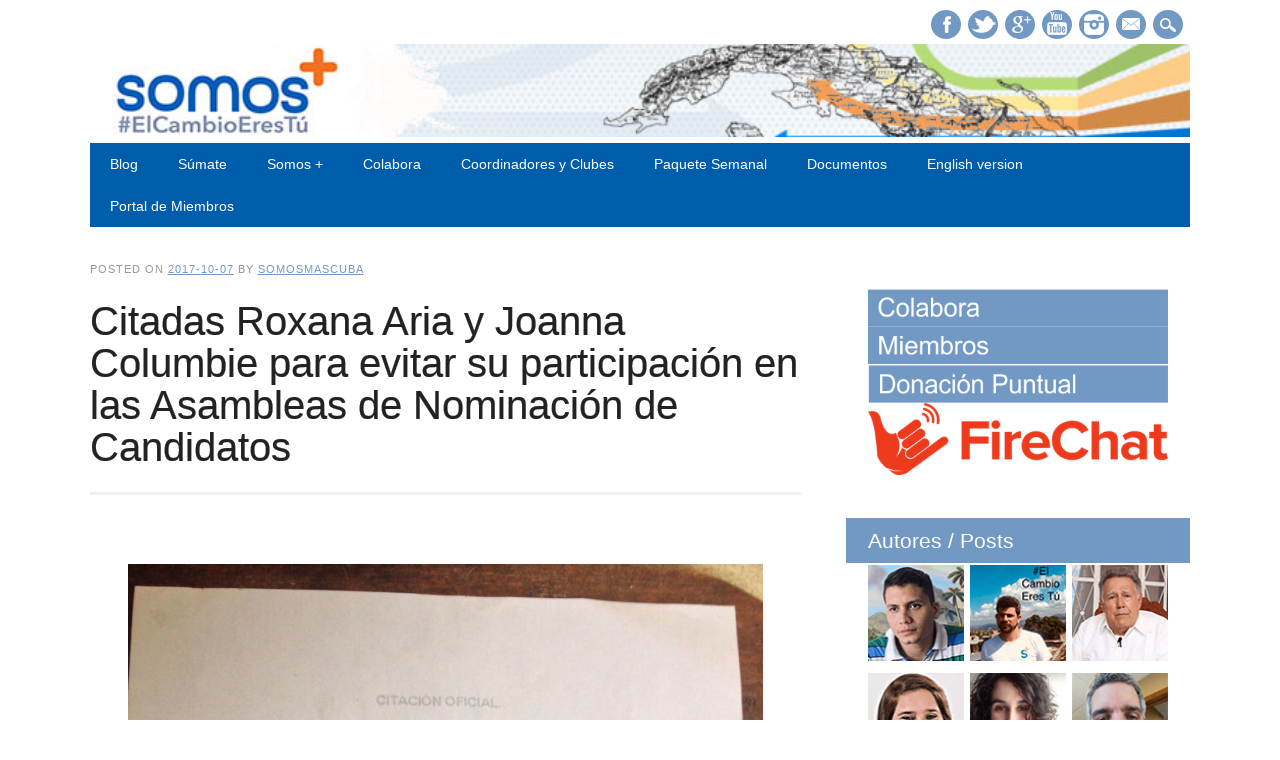

--- FILE ---
content_type: text/html; charset=UTF-8
request_url: https://www.somosmascuba.com/2017/10/7994/
body_size: 13700
content:
<!DOCTYPE html>

<html lang="es"
 xmlns:fb="http://ogp.me/ns/fb#"
 xmlns:og="http://opengraphprotocol.org/schema/"
 xmlns:fb="http://www.facebook.com/2008/fbml" class="no-js">

<head>

<meta charset="UTF-8" />

<meta name="viewport" content="width=device-width, initial-scale=1" />

<title> | Citadas Roxana Aria y Joanna Columbie para evitar su participación en las Asambleas de Nominación de Candidatos</title>

<link rel="profile" href="http://gmpg.org/xfn/11" />

<link rel="pingback" href="https://www.somosmascuba.com/xmlrpc.php" />



<!--||  JM Twitter Cards by Julien Maury 11.1.10  ||-->
<meta name="twitter:card" content="summary">
<meta name="twitter:creator" content="@somosmascuba">
<meta name="twitter:site" content="@https://twitter.com/somosmascuba">
<meta name="twitter:title" content="Citadas Roxana Aria y Joanna Columbie para evitar su participación en las Asambleas de Nominación de Candidatos">
<meta name="twitter:description" content="En el día de hoy el oficial de la Sección 21 que dice llamarse Charly citó a la Unidad de Policía del Reparto El Capri, en el municipio Arroyo Naranjo, en La Habana, a Roxana Arias, miembro fu">
<meta name="twitter:image" content="http://somosmascuba.com/wp-content/uploads/2017/10/citaciones.jpg">
<!--||  /JM Twitter Cards by Julien Maury 11.1.10  ||-->
<meta name='robots' content='max-image-preview:large' />

<!-- Google Tag Manager for WordPress by gtm4wp.com -->
<script data-cfasync="false" data-pagespeed-no-defer>
	var gtm4wp_datalayer_name = "dataLayer";
	var dataLayer = dataLayer || [];
</script>
<!-- End Google Tag Manager for WordPress by gtm4wp.com --><link rel='dns-prefetch' href='//s.w.org' />
<link rel='dns-prefetch' href='//v0.wordpress.com' />
<link rel='dns-prefetch' href='//jetpack.wordpress.com' />
<link rel='dns-prefetch' href='//s0.wp.com' />
<link rel='dns-prefetch' href='//public-api.wordpress.com' />
<link rel='dns-prefetch' href='//0.gravatar.com' />
<link rel='dns-prefetch' href='//1.gravatar.com' />
<link rel='dns-prefetch' href='//2.gravatar.com' />
<link rel="alternate" type="application/rss+xml" title=" &raquo; Feed" href="https://www.somosmascuba.com/feed/" />
<link rel="alternate" type="application/rss+xml" title=" &raquo; Feed de los comentarios" href="https://www.somosmascuba.com/comments/feed/" />
<script type="text/javascript">
window._wpemojiSettings = {"baseUrl":"https:\/\/s.w.org\/images\/core\/emoji\/14.0.0\/72x72\/","ext":".png","svgUrl":"https:\/\/s.w.org\/images\/core\/emoji\/14.0.0\/svg\/","svgExt":".svg","source":{"concatemoji":"https:\/\/www.somosmascuba.com\/wp-includes\/js\/wp-emoji-release.min.js?ver=6.0.11"}};
/*! This file is auto-generated */
!function(e,a,t){var n,r,o,i=a.createElement("canvas"),p=i.getContext&&i.getContext("2d");function s(e,t){var a=String.fromCharCode,e=(p.clearRect(0,0,i.width,i.height),p.fillText(a.apply(this,e),0,0),i.toDataURL());return p.clearRect(0,0,i.width,i.height),p.fillText(a.apply(this,t),0,0),e===i.toDataURL()}function c(e){var t=a.createElement("script");t.src=e,t.defer=t.type="text/javascript",a.getElementsByTagName("head")[0].appendChild(t)}for(o=Array("flag","emoji"),t.supports={everything:!0,everythingExceptFlag:!0},r=0;r<o.length;r++)t.supports[o[r]]=function(e){if(!p||!p.fillText)return!1;switch(p.textBaseline="top",p.font="600 32px Arial",e){case"flag":return s([127987,65039,8205,9895,65039],[127987,65039,8203,9895,65039])?!1:!s([55356,56826,55356,56819],[55356,56826,8203,55356,56819])&&!s([55356,57332,56128,56423,56128,56418,56128,56421,56128,56430,56128,56423,56128,56447],[55356,57332,8203,56128,56423,8203,56128,56418,8203,56128,56421,8203,56128,56430,8203,56128,56423,8203,56128,56447]);case"emoji":return!s([129777,127995,8205,129778,127999],[129777,127995,8203,129778,127999])}return!1}(o[r]),t.supports.everything=t.supports.everything&&t.supports[o[r]],"flag"!==o[r]&&(t.supports.everythingExceptFlag=t.supports.everythingExceptFlag&&t.supports[o[r]]);t.supports.everythingExceptFlag=t.supports.everythingExceptFlag&&!t.supports.flag,t.DOMReady=!1,t.readyCallback=function(){t.DOMReady=!0},t.supports.everything||(n=function(){t.readyCallback()},a.addEventListener?(a.addEventListener("DOMContentLoaded",n,!1),e.addEventListener("load",n,!1)):(e.attachEvent("onload",n),a.attachEvent("onreadystatechange",function(){"complete"===a.readyState&&t.readyCallback()})),(e=t.source||{}).concatemoji?c(e.concatemoji):e.wpemoji&&e.twemoji&&(c(e.twemoji),c(e.wpemoji)))}(window,document,window._wpemojiSettings);
</script>
<style type="text/css">
img.wp-smiley,
img.emoji {
	display: inline !important;
	border: none !important;
	box-shadow: none !important;
	height: 1em !important;
	width: 1em !important;
	margin: 0 0.07em !important;
	vertical-align: -0.1em !important;
	background: none !important;
	padding: 0 !important;
}
</style>
	<link rel='stylesheet' id='socialtags-css'  href='https://www.somosmascuba.com/wp-content/plugins/social-tags/stylesheets/main.css?ver=6.0.11' type='text/css' media='all' />
<link rel='stylesheet' id='wp-block-library-css'  href='https://www.somosmascuba.com/wp-includes/css/dist/block-library/style.min.css?ver=6.0.11' type='text/css' media='all' />
<style id='wp-block-library-inline-css' type='text/css'>
.has-text-align-justify{text-align:justify;}
</style>
<link rel='stylesheet' id='mediaelement-css'  href='https://www.somosmascuba.com/wp-includes/js/mediaelement/mediaelementplayer-legacy.min.css?ver=4.2.16' type='text/css' media='all' />
<link rel='stylesheet' id='wp-mediaelement-css'  href='https://www.somosmascuba.com/wp-includes/js/mediaelement/wp-mediaelement.min.css?ver=6.0.11' type='text/css' media='all' />
<style id='global-styles-inline-css' type='text/css'>
body{--wp--preset--color--black: #000000;--wp--preset--color--cyan-bluish-gray: #abb8c3;--wp--preset--color--white: #ffffff;--wp--preset--color--pale-pink: #f78da7;--wp--preset--color--vivid-red: #cf2e2e;--wp--preset--color--luminous-vivid-orange: #ff6900;--wp--preset--color--luminous-vivid-amber: #fcb900;--wp--preset--color--light-green-cyan: #7bdcb5;--wp--preset--color--vivid-green-cyan: #00d084;--wp--preset--color--pale-cyan-blue: #8ed1fc;--wp--preset--color--vivid-cyan-blue: #0693e3;--wp--preset--color--vivid-purple: #9b51e0;--wp--preset--gradient--vivid-cyan-blue-to-vivid-purple: linear-gradient(135deg,rgba(6,147,227,1) 0%,rgb(155,81,224) 100%);--wp--preset--gradient--light-green-cyan-to-vivid-green-cyan: linear-gradient(135deg,rgb(122,220,180) 0%,rgb(0,208,130) 100%);--wp--preset--gradient--luminous-vivid-amber-to-luminous-vivid-orange: linear-gradient(135deg,rgba(252,185,0,1) 0%,rgba(255,105,0,1) 100%);--wp--preset--gradient--luminous-vivid-orange-to-vivid-red: linear-gradient(135deg,rgba(255,105,0,1) 0%,rgb(207,46,46) 100%);--wp--preset--gradient--very-light-gray-to-cyan-bluish-gray: linear-gradient(135deg,rgb(238,238,238) 0%,rgb(169,184,195) 100%);--wp--preset--gradient--cool-to-warm-spectrum: linear-gradient(135deg,rgb(74,234,220) 0%,rgb(151,120,209) 20%,rgb(207,42,186) 40%,rgb(238,44,130) 60%,rgb(251,105,98) 80%,rgb(254,248,76) 100%);--wp--preset--gradient--blush-light-purple: linear-gradient(135deg,rgb(255,206,236) 0%,rgb(152,150,240) 100%);--wp--preset--gradient--blush-bordeaux: linear-gradient(135deg,rgb(254,205,165) 0%,rgb(254,45,45) 50%,rgb(107,0,62) 100%);--wp--preset--gradient--luminous-dusk: linear-gradient(135deg,rgb(255,203,112) 0%,rgb(199,81,192) 50%,rgb(65,88,208) 100%);--wp--preset--gradient--pale-ocean: linear-gradient(135deg,rgb(255,245,203) 0%,rgb(182,227,212) 50%,rgb(51,167,181) 100%);--wp--preset--gradient--electric-grass: linear-gradient(135deg,rgb(202,248,128) 0%,rgb(113,206,126) 100%);--wp--preset--gradient--midnight: linear-gradient(135deg,rgb(2,3,129) 0%,rgb(40,116,252) 100%);--wp--preset--duotone--dark-grayscale: url('#wp-duotone-dark-grayscale');--wp--preset--duotone--grayscale: url('#wp-duotone-grayscale');--wp--preset--duotone--purple-yellow: url('#wp-duotone-purple-yellow');--wp--preset--duotone--blue-red: url('#wp-duotone-blue-red');--wp--preset--duotone--midnight: url('#wp-duotone-midnight');--wp--preset--duotone--magenta-yellow: url('#wp-duotone-magenta-yellow');--wp--preset--duotone--purple-green: url('#wp-duotone-purple-green');--wp--preset--duotone--blue-orange: url('#wp-duotone-blue-orange');--wp--preset--font-size--small: 13px;--wp--preset--font-size--medium: 20px;--wp--preset--font-size--large: 36px;--wp--preset--font-size--x-large: 42px;}.has-black-color{color: var(--wp--preset--color--black) !important;}.has-cyan-bluish-gray-color{color: var(--wp--preset--color--cyan-bluish-gray) !important;}.has-white-color{color: var(--wp--preset--color--white) !important;}.has-pale-pink-color{color: var(--wp--preset--color--pale-pink) !important;}.has-vivid-red-color{color: var(--wp--preset--color--vivid-red) !important;}.has-luminous-vivid-orange-color{color: var(--wp--preset--color--luminous-vivid-orange) !important;}.has-luminous-vivid-amber-color{color: var(--wp--preset--color--luminous-vivid-amber) !important;}.has-light-green-cyan-color{color: var(--wp--preset--color--light-green-cyan) !important;}.has-vivid-green-cyan-color{color: var(--wp--preset--color--vivid-green-cyan) !important;}.has-pale-cyan-blue-color{color: var(--wp--preset--color--pale-cyan-blue) !important;}.has-vivid-cyan-blue-color{color: var(--wp--preset--color--vivid-cyan-blue) !important;}.has-vivid-purple-color{color: var(--wp--preset--color--vivid-purple) !important;}.has-black-background-color{background-color: var(--wp--preset--color--black) !important;}.has-cyan-bluish-gray-background-color{background-color: var(--wp--preset--color--cyan-bluish-gray) !important;}.has-white-background-color{background-color: var(--wp--preset--color--white) !important;}.has-pale-pink-background-color{background-color: var(--wp--preset--color--pale-pink) !important;}.has-vivid-red-background-color{background-color: var(--wp--preset--color--vivid-red) !important;}.has-luminous-vivid-orange-background-color{background-color: var(--wp--preset--color--luminous-vivid-orange) !important;}.has-luminous-vivid-amber-background-color{background-color: var(--wp--preset--color--luminous-vivid-amber) !important;}.has-light-green-cyan-background-color{background-color: var(--wp--preset--color--light-green-cyan) !important;}.has-vivid-green-cyan-background-color{background-color: var(--wp--preset--color--vivid-green-cyan) !important;}.has-pale-cyan-blue-background-color{background-color: var(--wp--preset--color--pale-cyan-blue) !important;}.has-vivid-cyan-blue-background-color{background-color: var(--wp--preset--color--vivid-cyan-blue) !important;}.has-vivid-purple-background-color{background-color: var(--wp--preset--color--vivid-purple) !important;}.has-black-border-color{border-color: var(--wp--preset--color--black) !important;}.has-cyan-bluish-gray-border-color{border-color: var(--wp--preset--color--cyan-bluish-gray) !important;}.has-white-border-color{border-color: var(--wp--preset--color--white) !important;}.has-pale-pink-border-color{border-color: var(--wp--preset--color--pale-pink) !important;}.has-vivid-red-border-color{border-color: var(--wp--preset--color--vivid-red) !important;}.has-luminous-vivid-orange-border-color{border-color: var(--wp--preset--color--luminous-vivid-orange) !important;}.has-luminous-vivid-amber-border-color{border-color: var(--wp--preset--color--luminous-vivid-amber) !important;}.has-light-green-cyan-border-color{border-color: var(--wp--preset--color--light-green-cyan) !important;}.has-vivid-green-cyan-border-color{border-color: var(--wp--preset--color--vivid-green-cyan) !important;}.has-pale-cyan-blue-border-color{border-color: var(--wp--preset--color--pale-cyan-blue) !important;}.has-vivid-cyan-blue-border-color{border-color: var(--wp--preset--color--vivid-cyan-blue) !important;}.has-vivid-purple-border-color{border-color: var(--wp--preset--color--vivid-purple) !important;}.has-vivid-cyan-blue-to-vivid-purple-gradient-background{background: var(--wp--preset--gradient--vivid-cyan-blue-to-vivid-purple) !important;}.has-light-green-cyan-to-vivid-green-cyan-gradient-background{background: var(--wp--preset--gradient--light-green-cyan-to-vivid-green-cyan) !important;}.has-luminous-vivid-amber-to-luminous-vivid-orange-gradient-background{background: var(--wp--preset--gradient--luminous-vivid-amber-to-luminous-vivid-orange) !important;}.has-luminous-vivid-orange-to-vivid-red-gradient-background{background: var(--wp--preset--gradient--luminous-vivid-orange-to-vivid-red) !important;}.has-very-light-gray-to-cyan-bluish-gray-gradient-background{background: var(--wp--preset--gradient--very-light-gray-to-cyan-bluish-gray) !important;}.has-cool-to-warm-spectrum-gradient-background{background: var(--wp--preset--gradient--cool-to-warm-spectrum) !important;}.has-blush-light-purple-gradient-background{background: var(--wp--preset--gradient--blush-light-purple) !important;}.has-blush-bordeaux-gradient-background{background: var(--wp--preset--gradient--blush-bordeaux) !important;}.has-luminous-dusk-gradient-background{background: var(--wp--preset--gradient--luminous-dusk) !important;}.has-pale-ocean-gradient-background{background: var(--wp--preset--gradient--pale-ocean) !important;}.has-electric-grass-gradient-background{background: var(--wp--preset--gradient--electric-grass) !important;}.has-midnight-gradient-background{background: var(--wp--preset--gradient--midnight) !important;}.has-small-font-size{font-size: var(--wp--preset--font-size--small) !important;}.has-medium-font-size{font-size: var(--wp--preset--font-size--medium) !important;}.has-large-font-size{font-size: var(--wp--preset--font-size--large) !important;}.has-x-large-font-size{font-size: var(--wp--preset--font-size--x-large) !important;}
</style>
<link rel='stylesheet' id='bcct_style-css'  href='https://www.somosmascuba.com/wp-content/plugins/better-click-to-tweet/assets/css/styles.css?ver=3.0' type='text/css' media='all' />
<link rel='stylesheet' id='ts_fab_css-css'  href='https://www.somosmascuba.com/wp-content/plugins/fancier-author-box/css/ts-fab.min.css?ver=1.4' type='text/css' media='all' />
<link rel='stylesheet' id='ppress-frontend-css'  href='https://www.somosmascuba.com/wp-content/plugins/wp-user-avatar/assets/css/frontend.min.css?ver=3.2.15' type='text/css' media='all' />
<link rel='stylesheet' id='ppress-flatpickr-css'  href='https://www.somosmascuba.com/wp-content/plugins/wp-user-avatar/assets/flatpickr/flatpickr.min.css?ver=3.2.15' type='text/css' media='all' />
<link rel='stylesheet' id='ppress-select2-css'  href='https://www.somosmascuba.com/wp-content/plugins/wp-user-avatar/assets/select2/select2.min.css?ver=6.0.11' type='text/css' media='all' />
<link rel='stylesheet' id='scroll-top-css-css'  href='https://www.somosmascuba.com/wp-content/plugins/scroll-top/assets/css/scroll-top.css' type='text/css' media='all' />
<link rel='stylesheet' id='newswire_style-css'  href='https://www.somosmascuba.com/wp-content/themes/the-newswire/style.css?ver=6.0.11' type='text/css' media='all' />
<link rel='stylesheet' id='youtube-channel-gallery-css'  href='https://www.somosmascuba.com/wp-content/plugins/youtube-channel-gallery/styles.css?ver=6.0.11' type='text/css' media='all' />
<link rel='stylesheet' id='jquery.magnific-popup-css'  href='https://www.somosmascuba.com/wp-content/plugins/youtube-channel-gallery/magnific-popup.css?ver=6.0.11' type='text/css' media='all' />
<!-- Inline jetpack_facebook_likebox -->
<style id='jetpack_facebook_likebox-inline-css' type='text/css'>
.widget_facebook_likebox {
	overflow: hidden;
}

</style>
<link rel='stylesheet' id='social-logos-css'  href='https://www.somosmascuba.com/wp-content/plugins/jetpack/_inc/social-logos/social-logos.min.css?ver=11.1.1' type='text/css' media='all' />
<link rel='stylesheet' id='jetpack_css-css'  href='https://www.somosmascuba.com/wp-content/plugins/jetpack/css/jetpack.css?ver=11.1.1' type='text/css' media='all' />
<script type='text/javascript' src='https://www.somosmascuba.com/wp-includes/js/jquery/jquery.min.js?ver=3.6.0' id='jquery-core-js'></script>
<script type='text/javascript' src='https://www.somosmascuba.com/wp-includes/js/jquery/jquery-migrate.min.js?ver=3.3.2' id='jquery-migrate-js'></script>
<script type='text/javascript' src='https://www.somosmascuba.com/wp-content/plugins/fancier-author-box/js/ts-fab.min.js?ver=1.4' id='ts_fab_js-js'></script>
<script type='text/javascript' src='https://www.somosmascuba.com/wp-content/plugins/wp-user-avatar/assets/flatpickr/flatpickr.min.js?ver=6.0.11' id='ppress-flatpickr-js'></script>
<script type='text/javascript' src='https://www.somosmascuba.com/wp-content/plugins/wp-user-avatar/assets/select2/select2.min.js?ver=6.0.11' id='ppress-select2-js'></script>
<script type='text/javascript' src='https://www.somosmascuba.com/wp-content/themes/the-newswire/library/js/modernizr-2.6.2.min.js?ver=2.6.2' id='modernizr-js'></script>
<script type='text/javascript' src='https://www.somosmascuba.com/wp-includes/js/imagesloaded.min.js?ver=4.1.4' id='imagesloaded-js'></script>
<script type='text/javascript' src='https://www.somosmascuba.com/wp-content/themes/the-newswire/library/js/jquery.cycle2.min.js?ver=6.0.11' id='cycle2-js'></script>
<script type='text/javascript' src='https://www.somosmascuba.com/wp-content/themes/the-newswire/library/js/jquery.cycle2.tile.min.js?ver=6.0.11' id='cycle2_tile-js'></script>
<script type='text/javascript' src='https://www.somosmascuba.com/wp-content/themes/the-newswire/library/js/jquery.cycle2.shuffle.min.js?ver=6.0.11' id='cycle2_shuffle-js'></script>
<script type='text/javascript' src='https://www.somosmascuba.com/wp-content/themes/the-newswire/library/js/jquery.cycle2.scrollVert.min.js?ver=6.0.11' id='cycle2_scrollvert-js'></script>
<script type='text/javascript' src='https://www.somosmascuba.com/wp-includes/js/masonry.min.js?ver=4.2.2' id='masonry-js'></script>
<script type='text/javascript' src='https://www.somosmascuba.com/wp-includes/js/jquery/jquery.masonry.min.js?ver=3.1.2b' id='jquery-masonry-js'></script>
<script type='text/javascript' src='https://www.somosmascuba.com/wp-content/themes/the-newswire/library/js/scripts.js?ver=1.0.0' id='newswire_custom_js-js'></script>
<link rel="https://api.w.org/" href="https://www.somosmascuba.com/wp-json/" /><link rel="alternate" type="application/json" href="https://www.somosmascuba.com/wp-json/wp/v2/posts/7994" /><link rel="EditURI" type="application/rsd+xml" title="RSD" href="https://www.somosmascuba.com/xmlrpc.php?rsd" />
<link rel="wlwmanifest" type="application/wlwmanifest+xml" href="https://www.somosmascuba.com/wp-includes/wlwmanifest.xml" /> 
<meta name="generator" content="WordPress 6.0.11" />
<link rel="canonical" href="https://www.somosmascuba.com/2017/10/7994/" />
<link rel='shortlink' href='https://wp.me/s5fyV7-7994' />
<link rel="alternate" type="application/json+oembed" href="https://www.somosmascuba.com/wp-json/oembed/1.0/embed?url=https%3A%2F%2Fwww.somosmascuba.com%2F2017%2F10%2F7994%2F" />
<link rel="alternate" type="text/xml+oembed" href="https://www.somosmascuba.com/wp-json/oembed/1.0/embed?url=https%3A%2F%2Fwww.somosmascuba.com%2F2017%2F10%2F7994%2F&#038;format=xml" />
<link rel="shortcut icon" href="http://somosmascuba.com/wp-content/uploads/2016/09/logo-twitter-150x150.jpg"/>
<meta property="fb:app_id" content="680583288751829"/><script type="text/javascript">
	window._wp_rp_static_base_url = 'https://wprp.zemanta.com/static/';
	window._wp_rp_wp_ajax_url = "https://www.somosmascuba.com/wp-admin/admin-ajax.php";
	window._wp_rp_plugin_version = '3.6.4';
	window._wp_rp_post_id = '7994';
	window._wp_rp_num_rel_posts = '3';
	window._wp_rp_thumbnails = true;
	window._wp_rp_post_title = 'Citadas+Roxana+Aria+y+Joanna+Columbie+para+evitar+su+participaci%C3%B3n+en+las+Asambleas+de+Nominaci%C3%B3n+de+Candidatos';
	window._wp_rp_post_tags = ['candidatos', 'elecciones+2017', '%40somosmascuba', 'asambleas+en+cuba', 'somos+mas', 'del', 'aria', 'ella', 'da', 'bien', 'de', 'en', 'lo', 'joanna', 'hoi', 'el', 'charli', 'iran', 'capri', 'la'];
	window._wp_rp_promoted_content = true;
</script>
<link rel="stylesheet" href="https://www.somosmascuba.com/wp-content/plugins/wordpress-23-related-posts-plugin/static/themes/vertical-m.css?version=3.6.4" />
<meta property="og:locale" content="es_LA" />
<meta property="og:locale:alternate" content="es_LA" />
<meta property="og:site_name" content="" />
<meta property="og:title" content="Citadas Roxana Aria y Joanna Columbie para evitar su participación en las Asambleas de Nominación de Candidatos" />
<meta property="og:url" content="https://www.somosmascuba.com/2017/10/7994/" />
<meta property="og:description" content="En el día de hoy el oficial de la Sección 21 que dice llamarse Charly citó a la Unidad de Policía del Reparto El Capri, en el municipio Arroyo Naranjo, en La Habana, a Roxana Arias, miembro fundadora de nuestro movimiento y a Joanna Columbié, directora de la Academia 1010. Ambas fueron interrogadas por separado [&amp;hellip;]" />
<meta property="og:type" content="Article" />
<!-- Scroll To Top -->
<style id="scrolltop-custom-style">
		#scrollUp {border-radius:3px;opacity:0.7;bottom:20px;right:20px;background:#000000;;}
		#scrollUp:hover{opacity:1;}
        .top-icon{stroke:#ffffff;}
        @media (max-width: 567px) { #scrollUp { display: block !important; } };
		
		</style>
<!-- End Scroll Top - https://wordpress.org/plugins/scroll-top/ -->

<!-- Google Tag Manager for WordPress by gtm4wp.com -->
<!-- GTM Container placement set to footer -->
<script data-cfasync="false" data-pagespeed-no-defer>
	var dataLayer_content = {"pagePostType":"post","pagePostType2":"single-post","pageCategory":["somos-mas"],"pageAttributes":["somosmascuba","asambleas-en-cuba","candidatos","elecciones-2017"],"pagePostAuthor":"somosmascuba"};
	dataLayer.push( dataLayer_content );
</script>
<script data-cfasync="false">
(function(w,d,s,l,i){w[l]=w[l]||[];w[l].push({'gtm.start':
new Date().getTime(),event:'gtm.js'});var f=d.getElementsByTagName(s)[0],
j=d.createElement(s),dl=l!='dataLayer'?'&l='+l:'';j.async=true;j.src=
'//www.googletagmanager.com/gtm.'+'js?id='+i+dl;f.parentNode.insertBefore(j,f);
})(window,document,'script','dataLayer','GTM-NTKZBV');
</script>
<!-- End Google Tag Manager -->
<!-- End Google Tag Manager for WordPress by gtm4wp.com --><style>img#wpstats{display:none}</style>
		<style id="newswire-color-settings">
		        a, a:visited, .entry-title a:hover, .post-content ol li:before, .post-content ul li:before, .colortxt { 
            color: #7299c4;
        }
        
        #search-box-wrap, #social-media a, #search-icon, nav[role=navigation] .menu > ul li a:hover, nav[role=navigation] .menu ul li.current-menu-item a, .nav ul li.current_page_item a, nav[role=navigation] .menu ul li.current_page_item a, .cat-meta-color, .colorbar, .pagination li a:hover, .pagination li.active a, #comment-nav-above a, #comment-nav-below a, #nav-above a:hover, #nav-below a:hover, #image-navigation a:hover, #sidebar .widget-title,  .commentlist .comment-reply-link, .commentlist .comment-reply-login, #respond #submit:hover {
            background-color: #7299c4;
        }
        
				
				
				nav[role=navigation] div.menu {
			background-color: #005dac;
		}
		    </style>
	<style type="text/css">.recentcomments a{display:inline !important;padding:0 !important;margin:0 !important;}</style>
<!-- START - Open Graph and Twitter Card Tags 3.2.0 -->
 <!-- Facebook Open Graph -->
  <meta property="og:locale" content="es_ES"/>
  <meta property="og:site_name" content=""/>
  <meta property="og:title" content="Citadas Roxana Aria y Joanna Columbie para evitar su participación en las Asambleas de Nominación de Candidatos"/>
  <meta property="og:url" content="https://www.somosmascuba.com/2017/10/7994/"/>
  <meta property="og:type" content="article"/>
  <meta property="og:description" content="En el día de hoy el oficial de la Sección 21 que dice llamarse Charly citó a la Unidad de Policía del Reparto El Capri,"/>
  <meta property="og:image" content="http://somosmascuba.com/wp-content/uploads/2017/10/citaciones.jpg"/>
  <meta property="og:image:url" content="http://somosmascuba.com/wp-content/uploads/2017/10/citaciones.jpg"/>
  <meta property="og:image:width" content="2448"/>
  <meta property="og:image:height" content="3264"/>
  <meta property="article:published_time" content="2017-10-07T14:49:57-04:00"/>
  <meta property="article:modified_time" content="2018-06-08T01:13:51-04:00" />
  <meta property="og:updated_time" content="2018-06-08T01:13:51-04:00" />
 <!-- Google+ / Schema.org -->
  <meta itemprop="name" content="Citadas Roxana Aria y Joanna Columbie para evitar su participación en las Asambleas de Nominación de Candidatos"/>
  <meta itemprop="headline" content="Citadas Roxana Aria y Joanna Columbie para evitar su participación en las Asambleas de Nominación de Candidatos"/>
  <meta itemprop="description" content="En el día de hoy el oficial de la Sección 21 que dice llamarse Charly citó a la Unidad de Policía del Reparto El Capri,"/>
  <meta itemprop="image" content="http://somosmascuba.com/wp-content/uploads/2017/10/citaciones.jpg"/>
  <meta itemprop="datePublished" content="2017-10-07"/>
  <meta itemprop="dateModified" content="2018-06-08T01:13:51-04:00" />
  <meta itemprop="author" content="somosmascuba"/>
 <!-- Twitter Cards -->
 <!-- SEO -->
 <!-- Misc. tags -->
 <!-- is_singular -->
<!-- END - Open Graph and Twitter Card Tags 3.2.0 -->
	

</head>



<body class="post-template-default single single-post postid-7994 single-format-standard">

<!-- Google Tag Manager -->

<noscript><iframe src="//www.googletagmanager.com/ns.html?id=GTM-NTKZBV"

height="0" width="0" style="display:none;visibility:hidden"></iframe></noscript>

<script>(function(w,d,s,l,i){w[l]=w[l]||[];w[l].push({'gtm.start':

new Date().getTime(),event:'gtm.js'});var f=d.getElementsByTagName(s)[0],

j=d.createElement(s),dl=l!='dataLayer'?'&l='+l:'';j.async=true;j.src=

'//www.googletagmanager.com/gtm.js?id='+i+dl;f.parentNode.insertBefore(j,f);

})(window,document,'script','dataLayer','GTM-NTKZBV');</script>

<!-- End Google Tag Manager -->







<div id="wrapper">



    <div id="search-box-wrap">

        <div id="search-box">

           <div id="close-x">x</div>

           <form role="search" method="get" id="searchform" class="searchform" action="https://www.somosmascuba.com/">
				<div>
					<label class="screen-reader-text" for="s">Buscar:</label>
					<input type="text" value="" name="s" id="s" />
					<input type="submit" id="searchsubmit" value="Buscar" />
				</div>
			</form>
        </div>

    </div>

    

    <div id="container">

        

    

        <header id="branding" role="banner">

        

          <div id="top-head" >

                   <div id="top-nav" class="clearfix">

                
            </div>

  

    

<div id="social-media">

             

                
                <a target="_blank" href="https://www.facebook.com/somosmascuba" class="social-fb" title="https://www.facebook.com/somosmascuba">Facebook</a>

                
                

                
                <a target="_blank" href="https://twitter.com/somosmascuba" class="social-tw" title="https://twitter.com/somosmascuba">Twitter</a>

                
                

                
                <a target="_blank" href="https://plus.google.com/b/107272004533022617651/107272004533022617651" class="social-gp" title="https://plus.google.com/b/107272004533022617651/107272004533022617651">Google+</a>

                
                

                
                

                
                

                
                <a target="_blank" href="https://www.youtube.com/somosmascubaoficial" class="social-yt" title="https://www.youtube.com/somosmascubaoficial">Youtube</a>

                
                

                
                

                
                <a target="_blank" href="https://instagram.com/somosmascuba" class="social-in" title="https://instagram.com/somosmascuba">Instagram</a>

                
                

                
                

                
                

                
                

                
                

                
                <a target="_blank" href="mailto:info@somosmascuba.com" class="social-em" title="mailto:info@somosmascuba.com">E-mail</a>

                
                

                <div id="search-icon"></div>

    		 

            </div>

            

          </div>















        

          <div id="inner-header" class="clearfix" >

          

                     

                     

          	
<!-- Add 468x60 Banner Code Below This Comment -->

<a href="https://www.somosmascuba.com" ><img src="https://somosmascuba.com/wp-content/uploads/2016/01/header20164.jpg" width="100%" ></a>

<!--<a href="<a href="http://www.somosmascuba.com" ><img src="http://somosmascuba.com/wp-content/uploads/2016/01/portada-blogjpg.jpg" width="100%" >" width="100%" ></a>   -->
<!-- <a href="http://www.somosmascuba.com" ><img src="http://somosmascuba.com/wp-content/uploads/2015/06/11415031_10153090228430326_83245476_o.jpg" width="100%" ></a><br>-->
<!-- <a href="http://www.somosmascuba.com" ><img src="http://somosmascuba.com/wp-content/uploads/2015/11/FB_page_event-2_815_FINAL.png" width="100%" ></a><br>-->

          

        	 

          </div>

          

            <nav id="access" role="navigation" >

                <h1 class="assistive-text section-heading">Main menu</h1>

                <div class="skip-link screen-reader-text"><a href="#content" title="Skip to content">Skip to content</a></div>

    

                <div class="menu"><ul id="menu-menu1" class="menu"><li id="menu-item-1664" class="menu-item menu-item-type-custom menu-item-object-custom menu-item-has-children menu-item-1664"><a href="http://somosmascuba.com/">Blog</a>
<ul class="sub-menu">
	<li id="menu-item-1181" class="menu-item menu-item-type-taxonomy menu-item-object-category menu-item-1181"><a href="https://www.somosmascuba.com/category/politica/">Política</a></li>
	<li id="menu-item-1182" class="menu-item menu-item-type-taxonomy menu-item-object-category current-post-ancestor current-menu-parent current-post-parent menu-item-1182"><a href="https://www.somosmascuba.com/category/somos-mas/">Somos mas</a></li>
	<li id="menu-item-1183" class="menu-item menu-item-type-taxonomy menu-item-object-category menu-item-1183"><a href="https://www.somosmascuba.com/category/tecnologia/">Tecnologia</a></li>
	<li id="menu-item-1184" class="menu-item menu-item-type-taxonomy menu-item-object-category menu-item-1184"><a href="https://www.somosmascuba.com/category/sociedad/">Sociedad</a></li>
	<li id="menu-item-1185" class="menu-item menu-item-type-taxonomy menu-item-object-category menu-item-1185"><a href="https://www.somosmascuba.com/category/videos/">Videos</a></li>
</ul>
</li>
<li id="menu-item-9204" class="menu-item menu-item-type-custom menu-item-object-custom menu-item-9204"><a target="_blank" rel="noopener" href="https://erp.somosmascuba.com/accounts/register/">Súmate</a></li>
<li id="menu-item-1187" class="menu-item menu-item-type-post_type menu-item-object-page menu-item-has-children menu-item-1187"><a href="https://www.somosmascuba.com/quienes-somos/">Somos +</a>
<ul class="sub-menu">
	<li id="menu-item-9686" class="menu-item menu-item-type-post_type menu-item-object-page menu-item-9686"><a href="https://www.somosmascuba.com/ideas-y-principios/">Ideas y Principios</a></li>
	<li id="menu-item-8072" class="menu-item menu-item-type-post_type menu-item-object-page menu-item-8072"><a href="https://www.somosmascuba.com/reglamento-para-las-elecciones-presidenciales-del-movimiento-politico-somos/">Reglamento Elecciones Presidenciales</a></li>
	<li id="menu-item-1190" class="menu-item menu-item-type-post_type menu-item-object-page menu-item-1190"><a href="https://www.somosmascuba.com/carta-a-los-jovenes/">Carta a los jovenes cubanos</a></li>
	<li id="menu-item-1512" class="menu-item menu-item-type-post_type menu-item-object-page menu-item-1512"><a href="https://www.somosmascuba.com/eventos/">Eventos</a></li>
	<li id="menu-item-4104" class="menu-item menu-item-type-post_type menu-item-object-page menu-item-4104"><a href="https://www.somosmascuba.com/aviso-legal/">Aviso Legal</a></li>
</ul>
</li>
<li id="menu-item-8992" class="menu-item menu-item-type-post_type menu-item-object-page menu-item-8992"><a href="https://www.somosmascuba.com/give/">Colabora</a></li>
<li id="menu-item-9373" class="menu-item menu-item-type-post_type menu-item-object-page menu-item-9373"><a href="https://www.somosmascuba.com/clubs/">Coordinadores y Clubes</a></li>
<li id="menu-item-5696" class="menu-item menu-item-type-custom menu-item-object-custom menu-item-5696"><a target="_blank" rel="noopener" href="http://bajanda.live">Paquete Semanal</a></li>
<li id="menu-item-9478" class="menu-item menu-item-type-custom menu-item-object-custom menu-item-9478"><a target="_blank" rel="noopener" href="https://1drv.ms/u/s!AtoSCOndE4xVyMshzhCgp5wHg9riJg?e=OqP3sP">Documentos</a></li>
<li id="menu-item-1431" class="menu-item menu-item-type-custom menu-item-object-custom menu-item-1431"><a target="_blank" rel="noopener" href="http://en.somosmascuba.com">English version</a></li>
<li id="menu-item-9205" class="menu-item menu-item-type-custom menu-item-object-custom menu-item-9205"><a target="_blank" rel="noopener" href="https://erp.somosmascuba.com/accounts/login/">Portal de Miembros</a></li>
</ul></div>
    

            </nav><!-- #access -->

    

        </header><!-- #branding -->
    <div id="content" class="clearfix">
        
        <div id="main" class="col620 clearfix" role="main">

			
				
<article id="post-7994" class="post-7994 post type-post status-publish format-standard hentry category-somos-mas tag-somosmascuba tag-asambleas-en-cuba tag-candidatos tag-elecciones-2017">
	<header class="entry-header">
    <div class="entry-meta">
			<span class="sep">Posted on </span><a href="https://www.somosmascuba.com/2017/10/7994/" title="2:49 pm" rel="bookmark"><time class="entry-date" datetime="2017-10-07T14:49:57-04:00">2017-10-07</time></a><span class="byline"> <span class="sep"> by </span> <span class="author vcard"><a class="url fn n" href="https://www.somosmascuba.com/author/somosmascuba/" title="View all posts by somosmascuba" rel="author">somosmascuba</a></span></span>		</div><!-- .entry-meta -->
		<h1 class="entry-title">Citadas Roxana Aria y Joanna Columbie para evitar su participación en las Asambleas de Nominación de Candidatos</h1>

		
	</header><!-- .entry-header -->

	<div class="entry-content post-content">
		
<!-- Facebook Like Button Vivacity Infotech BEGIN -->
<div class="fb-like" data-href="https://www.somosmascuba.com/2017/10/7994/" data-layout="standard" data-action="like" data-show-faces="false" data-size="small" data-width="450" data-share="1" ></div>
<!-- Facebook Like Button Vivacity Infotech END -->
<p><a href="https://somosmascuba.com/wp-content/uploads/2017/10/citaciones.jpg"><img class="wp-image-7996 size-large aligncenter" src="https://somosmascuba.com/wp-content/uploads/2017/10/citaciones-768x1024.jpg" alt="" width="635" height="847" srcset="https://www.somosmascuba.com/wp-content/uploads/2017/10/citaciones-768x1024.jpg 768w, https://www.somosmascuba.com/wp-content/uploads/2017/10/citaciones-225x300.jpg 225w" sizes="(max-width: 635px) 100vw, 635px" /></a></p>
<p>En el día de hoy el oficial de la Sección 21 que dice llamarse Charly citó a la Unidad de Policía del Reparto El Capri, en el municipio Arroyo Naranjo, en La Habana, a Roxana Arias, miembro fundadora de nuestro movimiento y a Joanna Columbié, directora de la Academia 1010.</p>
<p>Ambas fueron interrogadas por separado y uno de los objetivos fue la prohibición de participar en ambos casos en las Asambleas de Nominación de Candidatos, amenazándoles de que si intentaban algún tipo de acción las cosas no irían bien para ellas. El supuesto agente se jactó de que ahora si acabarían con Somos + ignorando la fortaleza de nuestro movimiento.</p>
<p>Redacción S+</p>
<p>&nbsp;</p>

<div class="wp_rp_wrap  wp_rp_vertical_m" id="wp_rp_first"><div class="wp_rp_content"><h3 class="related_post_title">Lee también:</h3><ul class="related_post wp_rp"><li data-position="0" data-poid="in-10482" data-post-type="none" ><a href="https://www.somosmascuba.com/2025/12/un-10-de-diciembre-de-acciones-necesarias/" class="wp_rp_thumbnail"><img src="https://www.somosmascuba.com/wp-content/uploads/2025/12/1000414168-150x150.jpg" alt="Un 10 de diciembre de acciones necesarias" width="150" height="150" /></a><a href="https://www.somosmascuba.com/2025/12/un-10-de-diciembre-de-acciones-necesarias/" class="wp_rp_title">Un 10 de diciembre de acciones necesarias</a></li><li data-position="1" data-poid="in-10460" data-post-type="none" ><a href="https://www.somosmascuba.com/2025/05/la-dictadura-cubana-pretende-adoctrinar-a-jovenes-en-espana/" class="wp_rp_thumbnail"><img src="https://www.somosmascuba.com/wp-content/uploads/2025/05/Vocera-de-la-Dictadura-Comunista-de-Cuba-de-gira-por-Espana-150x150.jpg" alt="La Dictadura Cubana pretende adoctrinar a jóvenes en España" width="150" height="150" /></a><a href="https://www.somosmascuba.com/2025/05/la-dictadura-cubana-pretende-adoctrinar-a-jovenes-en-espana/" class="wp_rp_title">La Dictadura Cubana pretende adoctrinar a jóvenes en España</a></li><li data-position="2" data-poid="in-10379" data-post-type="none" ><a href="https://www.somosmascuba.com/2024/12/lazaro-mireles-seleccionado-entre-las-personalidades-del-ano-por-el-portal-arbol-invertido/" class="wp_rp_thumbnail"><img src="https://www.somosmascuba.com/wp-content/uploads/2024/12/lazaro-mireles-150x150.jpg" alt="Lázaro Mireles seleccionado entre las personalidades del año por el Portal ´Árbol Invertido´." width="150" height="150" /></a><a href="https://www.somosmascuba.com/2024/12/lazaro-mireles-seleccionado-entre-las-personalidades-del-ano-por-el-portal-arbol-invertido/" class="wp_rp_title">Lázaro Mireles seleccionado entre las personalidades del año por el Portal ´Árbol Invertido´.</a></li></ul></div></div>
<div id="ts-fab-below" class="ts-fab-wrapper"><span class="screen-reader-text">The following two tabs change content below.</span><ul class="ts-fab-list"><li class="ts-fab-bio-link"><a href="#ts-fab-bio-below">Bio</a></li><li class="ts-fab-latest-posts-link"><a href="#ts-fab-latest-posts-below">Últimos Posts</a></li></ul><div class="ts-fab-tabs">
	<div class="ts-fab-tab" id="ts-fab-bio-below">
		<div class="ts-fab-avatar"><img alt='' src='https://secure.gravatar.com/avatar/ae7c6c824b0dfb0beeafffebe03c995d?s=80&#038;d=blank&#038;r=g' srcset='https://secure.gravatar.com/avatar/ae7c6c824b0dfb0beeafffebe03c995d?s=160&#038;d=blank&#038;r=g 2x' class='avatar avatar-80 photo' height='80' width='80' loading='lazy'/><div class="ts-fab-social-links"></div>
		</div>
		
		<div class="ts-fab-text">
			<div class="ts-fab-header"><h4>somosmascuba</h4></div><!-- /.ts-fab-header -->
			<div class="ts-fab-content"></div>
		</div>
	</div>
	<div class="ts-fab-tab" id="ts-fab-latest-posts-below">
		<div class="ts-fab-avatar"><img alt='' src='https://secure.gravatar.com/avatar/ae7c6c824b0dfb0beeafffebe03c995d?s=80&#038;d=blank&#038;r=g' srcset='https://secure.gravatar.com/avatar/ae7c6c824b0dfb0beeafffebe03c995d?s=160&#038;d=blank&#038;r=g 2x' class='avatar avatar-80 photo' height='80' width='80' loading='lazy'/><div class="ts-fab-social-links"></div>
		</div>
		<div class="ts-fab-text">
			<div class="ts-fab-header">
				<h4>Últimos posts de somosmascuba <span class="latest-see-all">(<a href="https://www.somosmascuba.com/author/somosmascuba/" rel="nofollow">ver todos</a>)</span></h4>
			</div>
			<ul class="ts-fab-latest">
				<li>
					<a href="https://www.somosmascuba.com/2021/07/marcha-el-25-de-julio-por-la-gran-via-de-madrid-en-solidaridad-con-cuba/">Marcha el 25 de julio por la Gran Vía de Madrid en Solidaridad con #Cuba</a><span> - 2021-07-22</span> 
				</li>
				<li>
					<a href="https://www.somosmascuba.com/2017/10/convocatoria-a-elecciones-generales/">Convocatoria a Elecciones Generales</a><span> - 2017-10-27</span> 
				</li>
				<li>
					<a href="https://www.somosmascuba.com/2017/10/un-hermano-se-nos-ha-ido/">Un hermano se nos ha ido.</a><span> - 2017-10-07</span> 
				</li>
				<li>
					<a href="https://www.somosmascuba.com/2017/10/7994/">Citadas Roxana Aria y Joanna Columbie para evitar su participación en las Asambleas de Nominación de Candidatos</a><span> - 2017-10-07</span> 
				</li>
				<li>
					<a href="https://www.somosmascuba.com/2017/10/nota-oficial-del-movimiento-somos/">Nota Oficial del Movimiento Somos+</a><span> - 2017-10-05</span> 
				</li>
		</ul></div>
	</div>
		</div>
	</div><div class="sharedaddy sd-sharing-enabled"><div class="robots-nocontent sd-block sd-social sd-social-icon sd-sharing"><h3 class="sd-title">Comparte esto:</h3><div class="sd-content"><ul><li class="share-facebook"><a rel="nofollow noopener noreferrer" data-shared="sharing-facebook-7994" class="share-facebook sd-button share-icon no-text" href="https://www.somosmascuba.com/2017/10/7994/?share=facebook" target="_blank" title="Haz clic para compartir en Facebook" ><span></span><span class="sharing-screen-reader-text">Haz clic para compartir en Facebook (Se abre en una ventana nueva)</span></a></li><li class="share-twitter"><a rel="nofollow noopener noreferrer" data-shared="sharing-twitter-7994" class="share-twitter sd-button share-icon no-text" href="https://www.somosmascuba.com/2017/10/7994/?share=twitter" target="_blank" title="Haz clic para compartir en Twitter" ><span></span><span class="sharing-screen-reader-text">Haz clic para compartir en Twitter (Se abre en una ventana nueva)</span></a></li><li class="share-jetpack-whatsapp"><a rel="nofollow noopener noreferrer" data-shared="" class="share-jetpack-whatsapp sd-button share-icon no-text" href="https://www.somosmascuba.com/2017/10/7994/?share=jetpack-whatsapp" target="_blank" title="Haz clic para compartir en WhatsApp" ><span></span><span class="sharing-screen-reader-text">Haz clic para compartir en WhatsApp (Se abre en una ventana nueva)</span></a></li><li class="share-telegram"><a rel="nofollow noopener noreferrer" data-shared="" class="share-telegram sd-button share-icon no-text" href="https://www.somosmascuba.com/2017/10/7994/?share=telegram" target="_blank" title="Haz clic para compartir en Telegram" ><span></span><span class="sharing-screen-reader-text">Haz clic para compartir en Telegram (Se abre en una ventana nueva)</span></a></li><li class="share-linkedin"><a rel="nofollow noopener noreferrer" data-shared="sharing-linkedin-7994" class="share-linkedin sd-button share-icon no-text" href="https://www.somosmascuba.com/2017/10/7994/?share=linkedin" target="_blank" title="Haz clic para compartir en LinkedIn" ><span></span><span class="sharing-screen-reader-text">Haz clic para compartir en LinkedIn (Se abre en una ventana nueva)</span></a></li><li class="share-skype"><a rel="nofollow noopener noreferrer" data-shared="sharing-skype-7994" class="share-skype sd-button share-icon no-text" href="https://www.somosmascuba.com/2017/10/7994/?share=skype" target="_blank" title="Haz clic para compartir en Skype" ><span></span><span class="sharing-screen-reader-text">Haz clic para compartir en Skype (Se abre en una ventana nueva)</span></a></li><li class="share-email"><a rel="nofollow noopener noreferrer" data-shared="" class="share-email sd-button share-icon no-text" href="mailto:?subject=%5BEntrada%20compartida%5D%20Citadas%20Roxana%20Aria%20y%20Joanna%20Columbie%20para%20evitar%20su%20participaci%C3%B3n%20en%20las%20Asambleas%20de%20Nominaci%C3%B3n%20de%20Candidatos&body=https%3A%2F%2Fwww.somosmascuba.com%2F2017%2F10%2F7994%2F&share=email" target="_blank" title="Haz clic para enviar un enlace por correo electrónico a un amigo" data-email-share-error-title="¿Tienes un correo electrónico configurado?" data-email-share-error-text="Si tienes problemas al compartir por correo electrónico, es posible que sea porque no tengas un correo electrónico configurado en tu navegador. Puede que tengas que crear un nuevo correo electrónico tú mismo." data-email-share-nonce="444860a579" data-email-share-track-url="https://www.somosmascuba.com/2017/10/7994/?share=email"><span></span><span class="sharing-screen-reader-text">Haz clic para enviar un enlace por correo electrónico a un amigo (Se abre en una ventana nueva)</span></a></li><li class="share-print"><a rel="nofollow noopener noreferrer" data-shared="" class="share-print sd-button share-icon no-text" href="https://www.somosmascuba.com/2017/10/7994/#print" target="_blank" title="Haz clic para imprimir" ><span></span><span class="sharing-screen-reader-text">Haz clic para imprimir (Se abre en una ventana nueva)</span></a></li><li class="share-end"></li></ul></div></div></div><!-- Facebook Comments Plugin for WordPress: http://peadig.com/wordpress-plugins/facebook-comments/ --><h3>Comentarios con Facebook</h3><p><fb:comments-count href=https://www.somosmascuba.com/2017/10/7994/></fb:comments-count> comments</p><div class="fb-comments" data-href="https://www.somosmascuba.com/2017/10/7994/" data-numposts="20" data-width="100%" data-colorscheme="light"></div>			</div><!-- .entry-content -->
	
	                 <span class="cat-meta-color">
				<a href="https://www.somosmascuba.com/category/somos-mas/" rel="tag">Somos mas</a>			</span>
			
		
		<div class="colorbar"></div>
   
    <footer class="entry-meta">
    <span class="tag-meta">Tagged <div class="socialtags-dropdown" tabindex="-1">
                    <a href="https://www.somosmascuba.com/tag/somosmascuba/">#somosmascuba</a>
                    <ul class="socialtags-dropdown-menu">
                        <li class="socialtags-dropdown-header">Join the Conversation</li>
                        <li><a target="_blank" href="https://twitter.com/search?q=%23somosmascuba">Twitter</a></li><li><a target="_blank" href="https://plus.google.com/s/%23somosmascuba">Google+</a></li><li><a target="_blank" href="https://www.facebook.com/hashtag/somosmascuba">Facebook</a></li>
                    </ul>
                </div>, <div class="socialtags-dropdown" tabindex="-1">
                    <a href="https://www.somosmascuba.com/tag/asambleas-en-cuba/">#asambleasencuba</a>
                    <ul class="socialtags-dropdown-menu">
                        <li class="socialtags-dropdown-header">Join the Conversation</li>
                        <li><a target="_blank" href="https://twitter.com/search?q=%23asambleasencuba">Twitter</a></li><li><a target="_blank" href="https://plus.google.com/s/%23asambleasencuba">Google+</a></li><li><a target="_blank" href="https://www.facebook.com/hashtag/asambleasencuba">Facebook</a></li>
                    </ul>
                </div>, <div class="socialtags-dropdown" tabindex="-1">
                    <a href="https://www.somosmascuba.com/tag/candidatos/">#candidatos</a>
                    <ul class="socialtags-dropdown-menu">
                        <li class="socialtags-dropdown-header">Join the Conversation</li>
                        <li><a target="_blank" href="https://twitter.com/search?q=%23candidatos">Twitter</a></li><li><a target="_blank" href="https://plus.google.com/s/%23candidatos">Google+</a></li><li><a target="_blank" href="https://www.facebook.com/hashtag/candidatos">Facebook</a></li>
                    </ul>
                </div>, <div class="socialtags-dropdown" tabindex="-1">
                    <a href="https://www.somosmascuba.com/tag/elecciones-2017/">#elecciones2017</a>
                    <ul class="socialtags-dropdown-menu">
                        <li class="socialtags-dropdown-header">Join the Conversation</li>
                        <li><a target="_blank" href="https://twitter.com/search?q=%23elecciones2017">Twitter</a></li><li><a target="_blank" href="https://plus.google.com/s/%23elecciones2017">Google+</a></li><li><a target="_blank" href="https://www.facebook.com/hashtag/elecciones2017">Facebook</a></li>
                    </ul>
                </div></span>        </footer><!-- .entry-meta -->
         
	
</article><!-- #post-7994 -->

					<nav id="nav-below">
		<h1 class="assistive-text section-heading">Post navigation</h1>

	
		<div class="nav-previous"><a href="https://www.somosmascuba.com/2017/10/nota-oficial-del-movimiento-somos/" rel="prev"><span class="meta-nav">&larr; Previous</span></a></div>		<div class="nav-next"><a href="https://www.somosmascuba.com/2017/10/un-hermano-se-nos-ha-ido/" rel="next"><span class="meta-nav">Next &rarr;</span></a></div>
	
	</nav><!-- #nav-below -->
	
				
			
        </div> <!-- end #main -->

        		<div id="sidebar" class="widget-area col300" role="complementary">
        
        	<div id="banner-sidebar">
                
<!-- Add Banner Code Below This Comment (max. 300px wide) -->
            </div>

			<aside id="text-7" class="widget widget_text">			<div class="textwidget"><table width="100%">
<tbody>
<tr>
<td><a href="http://somosmascuba.com/colabora/"><img src="http://somosmascuba.com/wp-content/uploads/2016/05/colabora-barlat.png" alt="colabora barlat" width="100%" /></a></td>
</tr>
<tr>
<td><a href="http://somosmascuba.com/participa/"><img src="http://somosmascuba.com/wp-content/uploads/2016/05/miembros-barlat.png" alt="miembros barlat" width="100%" /></a></td>
</tr>
<tr>
<td><a href="http://somosmascuba.com/donacion-puntual/"><img src="http://somosmascuba.com/wp-content/uploads/2016/05/Donacion-Puntual-barlat.png" alt="Donacion Puntual barlat" width="100%" /></a></td>
</tr>
<tr>
<td style="text-align: center;"><a href="http://somosmascuba.com/2017/04/chatea-en-cuba-sin-conexion-a-internet/"><img class="aligncenter size-full wp-image-7433" src="http://somosmascuba.com/wp-content/uploads/2017/04/firechat-header.png" alt="firechat en cuba" width="408" height="99" /></a></td>
</tr>
</tbody>
</table></div>
		</aside><aside id="author_avatars-2" class="widget widget_author_avatars"><div class="widget-title">Autores / Posts</div><div class="author-list"><div class="user user-727" style=""><a href="https://www.somosmascuba.com/author/eliecer-avila/" title=""><span class="avatar"><img data-del="avatar" src='https://www.somosmascuba.com/wp-content/uploads/2016/01/elieceravila.gif' class='avatar pp-user-avatar avatar-96 photo ' height='96' width='96' alt="avatar for "  style=""  /></span></a></div><div class="user user-772" style=""><a href="https://www.somosmascuba.com/author/dariem-columbie/" title=""><span class="avatar"><img data-del="avatar" src='https://www.somosmascuba.com/wp-content/uploads/2019/04/g.-dariem-columbie.gif' class='avatar pp-user-avatar avatar-96 photo ' height='96' width='96' alt="avatar for "  style=""  /></span></a></div><div class="user user-783" style=""><a href="https://www.somosmascuba.com/author/german-manuel/" title=""><span class="avatar"><img data-del="avatar" src='https://www.somosmascuba.com/wp-content/uploads/2019/04/d.-profe-german.gif' class='avatar pp-user-avatar avatar-96 photo ' height='96' width='96' alt="avatar for "  style=""  /></span></a></div><div class="user user-744" style=""><a href="https://www.somosmascuba.com/author/joanna-columbie/" title=""><span class="avatar"><img data-del="avatar" src='https://www.somosmascuba.com/wp-content/uploads/2016/01/joanna-1.gif' class='avatar pp-user-avatar avatar-96 photo ' height='96' width='96' alt="avatar for "  style=""  /></span></a></div><div class="user user-785" style=""><a href="https://www.somosmascuba.com/author/susana-acosta/" title=""><span class="avatar"><img data-del="avatar" src='https://www.somosmascuba.com/wp-content/uploads/2019/04/b.susana-acosta.gif' class='avatar pp-user-avatar avatar-96 photo ' height='96' width='96' alt="avatar for "  style=""  /></span></a></div><div class="user user-768" style=""><a href="https://www.somosmascuba.com/author/roberto-camba-baldomar/" title=""><span class="avatar"><img data-del="avatar" src='https://www.somosmascuba.com/wp-content/uploads/2016/05/robertocamba.jpg' class='avatar pp-user-avatar avatar-96 photo ' height='96' width='96' alt="avatar for "  style=""  /></span></a></div><div class="user user-726" style=""><a href="https://www.somosmascuba.com/author/javier-cabrera/" title=""><span class="avatar"><img data-del="avatar" src='https://www.somosmascuba.com/wp-content/uploads/2015/12/javiercabrera.jpg' class='avatar pp-user-avatar avatar-96 photo ' height='96' width='96' alt="avatar for "  style=""  /></span></a></div><div class="user user-731" style=""><a href="https://www.somosmascuba.com/author/kaned-garrido/" title=""><span class="avatar"><img data-del="avatar" src='https://www.somosmascuba.com/wp-content/uploads/2016/01/kaned.gif' class='avatar pp-user-avatar avatar-96 photo ' height='96' width='96' alt="avatar for "  style=""  /></span></a></div><div class="user user-734" style=""><a href="https://www.somosmascuba.com/author/ezequiel-i-alvarez/" title=""><span class="avatar"><img data-del="avatar" src='https://www.somosmascuba.com/wp-content/uploads/2019/04/h.-ezequiel.gif' class='avatar pp-user-avatar avatar-96 photo ' height='96' width='96' alt="avatar for "  style=""  /></span></a></div><div class="user user-763" style=""><a href="https://www.somosmascuba.com/author/carlos-raul-macias/" title=""><span class="avatar"><img data-del="avatar" src='https://www.somosmascuba.com/wp-content/uploads/2019/04/f.carlos-raul-macias.gif' class='avatar pp-user-avatar avatar-96 photo ' height='96' width='96' alt="avatar for "  style=""  /></span></a></div><div class="user user-748" style=""><a href="https://www.somosmascuba.com/author/alexei-gamez/" title=""><span class="avatar"><img data-del="avatar" src='https://www.somosmascuba.com/wp-content/uploads/2019/04/e.alexei-gamez.gif' class='avatar pp-user-avatar avatar-96 photo ' height='96' width='96' alt="avatar for "  style=""  /></span></a></div><div class="user user-725" style=""><a href="https://www.somosmascuba.com/author/niurvys-roca/" title=""><span class="avatar"><img data-del="avatar" src='https://www.somosmascuba.com/wp-content/uploads/2015/12/titina.gif' class='avatar pp-user-avatar avatar-96 photo ' height='96' width='96' alt="avatar for "  style=""  /></span></a></div><div class="user user-730" style=""><a href="https://www.somosmascuba.com/author/david-george/" title=""><span class="avatar"><img data-del="avatar" src='https://www.somosmascuba.com/wp-content/uploads/2016/01/jorgedavid.gif' class='avatar pp-user-avatar avatar-96 photo ' height='96' width='96' alt="avatar for "  style=""  /></span></a></div><div class="user user-743" style=""><a href="https://www.somosmascuba.com/author/javier-rojas/" title=""><span class="avatar"><img data-del="avatar" src='https://www.somosmascuba.com/wp-content/uploads/2016/01/javier-rojas.gif' class='avatar pp-user-avatar avatar-96 photo ' height='96' width='96' alt="avatar for "  style=""  /></span></a></div><div class="user user-777" style=""><a href="https://www.somosmascuba.com/author/eduardomorell/" title=""><span class="avatar"><img data-del="avatar" src='https://www.somosmascuba.com/wp-content/uploads/2019/04/eduardo-morell.gif' class='avatar pp-user-avatar avatar-96 photo ' height='96' width='96' alt="avatar for "  style=""  /></span></a></div><div class="user user-778" style=""><a href="https://www.somosmascuba.com/author/jesusgabriel/" title=""><span class="avatar"><img data-del="avatar" src='https://www.somosmascuba.com/wp-content/uploads/2019/04/n.-jesús-gabriel-pérez-menacal.gif' class='avatar pp-user-avatar avatar-96 photo ' height='96' width='96' alt="avatar for "  style=""  /></span></a></div><div class="user user-779" style=""><a href="https://www.somosmascuba.com/author/yusimil-martinez/" title=""><span class="avatar"><img data-del="avatar" src='https://www.somosmascuba.com/wp-content/uploads/2019/04/m.yusimil-martinez.gif' class='avatar pp-user-avatar avatar-96 photo ' height='96' width='96' alt="avatar for "  style=""  /></span></a></div><div class="user user-780" style=""><a href="https://www.somosmascuba.com/author/yoan-manuel/" title=""><span class="avatar"><img data-del="avatar" src='https://www.somosmascuba.com/wp-content/uploads/2019/04/l.yoan-manuel-valdivieso.gif' class='avatar pp-user-avatar avatar-96 photo ' height='96' width='96' alt="avatar for "  style=""  /></span></a></div><div class="user user-781" style=""><a href="https://www.somosmascuba.com/author/surelys-perez-1/" title=""><span class="avatar"><img data-del="avatar" src='https://www.somosmascuba.com/wp-content/uploads/2019/04/k.surelys-peres-1.gif' class='avatar pp-user-avatar avatar-96 photo ' height='96' width='96' alt="avatar for "  style=""  /></span></a></div><div class="user user-782" style=""><a href="https://www.somosmascuba.com/author/ivannova-irizarry/" title=""><span class="avatar"><img data-del="avatar" src='https://www.somosmascuba.com/wp-content/uploads/2019/04/i.-ivanova-150x150.jpg' class='avatar pp-user-avatar avatar-96 photo ' height='96' width='96' alt="avatar for "  style=""  /></span></a></div><div class="user user-784" style=""><a href="https://www.somosmascuba.com/author/yoel-frometa/" title=""><span class="avatar"><img data-del="avatar" src='https://www.somosmascuba.com/wp-content/uploads/2019/04/c.-yoel-frometa-del-valle.gif' class='avatar pp-user-avatar avatar-96 photo ' height='96' width='96' alt="avatar for "  style=""  /></span></a></div><div class="user user-786" style=""><a href="https://www.somosmascuba.com/author/osvaldo-borges/" title=""><span class="avatar"><img data-del="avatar" src='https://www.somosmascuba.com/wp-content/uploads/2019/04/a.osvaldo.gif' class='avatar pp-user-avatar avatar-96 photo ' height='96' width='96' alt="avatar for "  style=""  /></span></a></div></div></aside><aside id="categories-2" class="widget widget_categories"><div class="widget-title">Categorías</div>
			<ul>
					<li class="cat-item cat-item-1118"><a href="https://www.somosmascuba.com/category/ariel-ruiz-urquiola/">Ariel Ruiz Urquiola</a> (1)
</li>
	<li class="cat-item cat-item-1119"><a href="https://www.somosmascuba.com/category/cubanos-por-la-democracia/">Cubanos por la Democracia</a> (4)
</li>
	<li class="cat-item cat-item-1036"><a href="https://www.somosmascuba.com/category/derechos-humanos/">Derechos Humanos</a> (29)
</li>
	<li class="cat-item cat-item-813"><a href="https://www.somosmascuba.com/category/marti/">Martí</a> (7)
</li>
	<li class="cat-item cat-item-1117"><a href="https://www.somosmascuba.com/category/otaola-en-europa/">OtaOla en Europa</a> (2)
</li>
	<li class="cat-item cat-item-1123"><a href="https://www.somosmascuba.com/category/parlamento-europeo/">Parlamento Europeo</a> (2)
</li>
	<li class="cat-item cat-item-3"><a href="https://www.somosmascuba.com/category/politica/">Política</a> (856)
</li>
	<li class="cat-item cat-item-4"><a href="https://www.somosmascuba.com/category/por-fecha/">Por fecha</a> (165)
</li>
	<li class="cat-item cat-item-7"><a href="https://www.somosmascuba.com/category/sociedad/">Sociedad</a> (292)
</li>
	<li class="cat-item cat-item-8"><a href="https://www.somosmascuba.com/category/somos-mas/">Somos mas</a> (283)
</li>
	<li class="cat-item cat-item-1111"><a href="https://www.somosmascuba.com/category/somos-convoca/">Somos+ Convoca</a> (8)
</li>
	<li class="cat-item cat-item-1010"><a href="https://www.somosmascuba.com/category/somos-cuba/">Somos+ Cuba</a> (29)
</li>
	<li class="cat-item cat-item-1112"><a href="https://www.somosmascuba.com/category/somos-espana/">Somos+ España</a> (12)
</li>
	<li class="cat-item cat-item-17"><a href="https://www.somosmascuba.com/category/tecnologia/">Tecnologia</a> (35)
</li>
	<li class="cat-item cat-item-1"><a href="https://www.somosmascuba.com/category/uncategorized/">Uncategorized</a> (4)
</li>
	<li class="cat-item cat-item-46"><a href="https://www.somosmascuba.com/category/videos/">Videos</a> (45)
</li>
	<li class="cat-item cat-item-807"><a href="https://www.somosmascuba.com/category/vivienda/">Vivienda</a> (2)
</li>
			</ul>

			</aside><aside id="recent-comments-2" class="widget widget_recent_comments"><div class="widget-title">Comentarios sin Facebook</div><ul id="recentcomments"><li class="recentcomments"><span class="comment-author-link">Chicken Paw Top Quality</span> en <a href="https://www.somosmascuba.com/quienes-somos/comment-page-11/#comment-6203">¿Quiénes somos?</a></li><li class="recentcomments"><span class="comment-author-link"><a href='https://regalocachorros.net/' rel='external nofollow ugc' class='url'>Regalo Excelentes cachorros</a></span> en <a href="https://www.somosmascuba.com/quienes-somos/comment-page-11/#comment-6202">¿Quiénes somos?</a></li><li class="recentcomments"><span class="comment-author-link"><a href='https://goethezertifikatkaufen.com/' rel='external nofollow ugc' class='url'>B2-Telc-Zertifikat kaufen</a></span> en <a href="https://www.somosmascuba.com/quienes-somos/comment-page-11/#comment-6201">¿Quiénes somos?</a></li><li class="recentcomments"><span class="comment-author-link"><a href='https://xn--kupfaszyweeuroonline-tld.com/' rel='external nofollow ugc' class='url'>Kup fałszywe euro online</a></span> en <a href="https://www.somosmascuba.com/quienes-somos/comment-page-11/#comment-6200">¿Quiénes somos?</a></li><li class="recentcomments"><span class="comment-author-link"><a href='https://xn--80aaebiwakef5bihomko5omhe.com/' rel='external nofollow ugc' class='url'>registriranu vozačku dozvolu</a></span> en <a href="https://www.somosmascuba.com/quienes-somos/comment-page-11/#comment-6199">¿Quiénes somos?</a></li></ul></aside>		</div><!-- #sidebar .widget-area -->

    </div> <!-- end #content -->
        
	</div><!-- #container -->

	<div class="push"></div>

</div><!-- #wrapper -->

<footer id="colophon" role="contentinfo">
		<div id="site-generator">

			&copy;                         
		</div>
	</footer><!-- #colophon -->


<!-- GTM Container placement set to footer -->
<!-- Google Tag Manager (noscript) -->
<noscript><iframe src="https://www.googletagmanager.com/ns.html?id=1" height="0" width="0" style="display:none;visibility:hidden" aria-hidden="true"></iframe></noscript>
<!-- End Google Tag Manager (noscript) -->	<div style="display:none">
			<div class="grofile-hash-map-ae7c6c824b0dfb0beeafffebe03c995d">
		</div>
		<div class="grofile-hash-map-4685118d002aa18bc503ca3db558dd29">
		</div>
		<div class="grofile-hash-map-242cbaf2b529e4883463ffcd525eff69">
		</div>
		<div class="grofile-hash-map-11c7d67c37e16513492a696c094440fe">
		</div>
		<div class="grofile-hash-map-65f6478f59f4cb608f3e3c852181fc4f">
		</div>
		<div class="grofile-hash-map-35c32add46d7f2001153b4fd1d2ff038">
		</div>
		<div class="grofile-hash-map-824d1eee2fdb22f2d11ae5889e68febf">
		</div>
		<div class="grofile-hash-map-d5107ed5e7423a684a88e607811e5592">
		</div>
		<div class="grofile-hash-map-992e699f7cd24eeeb56a31c3224c5fe8">
		</div>
		<div class="grofile-hash-map-c6476256ef981657f07f9406bf4f62fb">
		</div>
		<div class="grofile-hash-map-67dde18d633c9b2b3e3557429d36211d">
		</div>
		<div class="grofile-hash-map-38dbf55612a3a23b5f83a3f84c050266">
		</div>
		<div class="grofile-hash-map-bc6fb0583e3c2db46020a0ca02e83802">
		</div>
		<div class="grofile-hash-map-8326eff93314df3bc37aee950824ae84">
		</div>
		<div class="grofile-hash-map-44c9543c41c52bce831491c21d968510">
		</div>
		<div class="grofile-hash-map-04a48f56e1e00b24b16538991542ba21">
		</div>
		<div class="grofile-hash-map-c43d752ba63300cf9075b788d44ef97d">
		</div>
		<div class="grofile-hash-map-b5a9a65c78be94c63c195b5349a06bec">
		</div>
		<div class="grofile-hash-map-d452202a1ec13b840fa14516760523f2">
		</div>
		<div class="grofile-hash-map-d9a4368a6fe0d49e124b0f121af290c8">
		</div>
		<div class="grofile-hash-map-c2a9187f44d97852b0e59fcf7f1dcbd5">
		</div>
		<div class="grofile-hash-map-552a8153dd4d72d7eabe1abdbf9b5d72">
		</div>
		<div class="grofile-hash-map-49cbd3609a3ec362a7749ec7ce50cd0b">
		</div>
		</div>
		
	<script type="text/javascript">
		window.WPCOM_sharing_counts = {"https:\/\/www.somosmascuba.com\/2017\/10\/7994\/":7994};
	</script>
				<link rel='stylesheet' id='author-avatars-widget-css'  href='https://www.somosmascuba.com/wp-content/plugins/author-avatars/css/widget.css?ver=2.1.9' type='text/css' media='all' />
<script type='text/javascript' id='ppress-frontend-script-js-extra'>
/* <![CDATA[ */
var pp_ajax_form = {"ajaxurl":"https:\/\/www.somosmascuba.com\/wp-admin\/admin-ajax.php","confirm_delete":"Are you sure?","deleting_text":"Deleting...","deleting_error":"An error occurred. Please try again.","nonce":"62034ae95b","disable_ajax_form":"false"};
/* ]]> */
</script>
<script type='text/javascript' src='https://www.somosmascuba.com/wp-content/plugins/wp-user-avatar/assets/js/frontend.min.js?ver=3.2.15' id='ppress-frontend-script-js'></script>
<script type='text/javascript' src='https://www.somosmascuba.com/wp-content/plugins/scroll-top/assets/js/jquery.scrollUp.min.js' id='scroll-top-js-js'></script>
<script type='text/javascript' src='https://www.somosmascuba.com/wp-content/plugins/duracelltomi-google-tag-manager/js/gtm4wp-form-move-tracker.js?ver=1.16' id='gtm4wp-form-move-tracker-js'></script>
<script type='text/javascript' id='jetpack-facebook-embed-js-extra'>
/* <![CDATA[ */
var jpfbembed = {"appid":"249643311490","locale":"es_ES"};
/* ]]> */
</script>
<script type='text/javascript' src='https://www.somosmascuba.com/wp-content/plugins/jetpack/_inc/build/facebook-embed.min.js?ver=11.1.1' id='jetpack-facebook-embed-js'></script>
<script type='text/javascript' src='https://www.somosmascuba.com/wp-content/plugins/jetpack/_inc/build/twitter-timeline.min.js?ver=4.0.0' id='jetpack-twitter-timeline-js'></script>
<script type='text/javascript' id='sharing-js-js-extra'>
/* <![CDATA[ */
var sharing_js_options = {"lang":"es","counts":"1","is_stats_active":"1"};
/* ]]> */
</script>
<script type='text/javascript' src='https://www.somosmascuba.com/wp-content/plugins/jetpack/_inc/build/sharedaddy/sharing.min.js?ver=11.1.1' id='sharing-js-js'></script>
<script type='text/javascript' id='sharing-js-js-after'>
var windowOpen;
			( function () {
				function matches( el, sel ) {
					return !! (
						el.matches && el.matches( sel ) ||
						el.msMatchesSelector && el.msMatchesSelector( sel )
					);
				}

				document.body.addEventListener( 'click', function ( event ) {
					if ( ! event.target ) {
						return;
					}

					var el;
					if ( matches( event.target, 'a.share-facebook' ) ) {
						el = event.target;
					} else if ( event.target.parentNode && matches( event.target.parentNode, 'a.share-facebook' ) ) {
						el = event.target.parentNode;
					}

					if ( el ) {
						event.preventDefault();

						// If there's another sharing window open, close it.
						if ( typeof windowOpen !== 'undefined' ) {
							windowOpen.close();
						}
						windowOpen = window.open( el.getAttribute( 'href' ), 'wpcomfacebook', 'menubar=1,resizable=1,width=600,height=400' );
						return false;
					}
				} );
			} )();
var windowOpen;
			( function () {
				function matches( el, sel ) {
					return !! (
						el.matches && el.matches( sel ) ||
						el.msMatchesSelector && el.msMatchesSelector( sel )
					);
				}

				document.body.addEventListener( 'click', function ( event ) {
					if ( ! event.target ) {
						return;
					}

					var el;
					if ( matches( event.target, 'a.share-twitter' ) ) {
						el = event.target;
					} else if ( event.target.parentNode && matches( event.target.parentNode, 'a.share-twitter' ) ) {
						el = event.target.parentNode;
					}

					if ( el ) {
						event.preventDefault();

						// If there's another sharing window open, close it.
						if ( typeof windowOpen !== 'undefined' ) {
							windowOpen.close();
						}
						windowOpen = window.open( el.getAttribute( 'href' ), 'wpcomtwitter', 'menubar=1,resizable=1,width=600,height=350' );
						return false;
					}
				} );
			} )();
var windowOpen;
			( function () {
				function matches( el, sel ) {
					return !! (
						el.matches && el.matches( sel ) ||
						el.msMatchesSelector && el.msMatchesSelector( sel )
					);
				}

				document.body.addEventListener( 'click', function ( event ) {
					if ( ! event.target ) {
						return;
					}

					var el;
					if ( matches( event.target, 'a.share-telegram' ) ) {
						el = event.target;
					} else if ( event.target.parentNode && matches( event.target.parentNode, 'a.share-telegram' ) ) {
						el = event.target.parentNode;
					}

					if ( el ) {
						event.preventDefault();

						// If there's another sharing window open, close it.
						if ( typeof windowOpen !== 'undefined' ) {
							windowOpen.close();
						}
						windowOpen = window.open( el.getAttribute( 'href' ), 'wpcomtelegram', 'menubar=1,resizable=1,width=450,height=450' );
						return false;
					}
				} );
			} )();
var windowOpen;
			( function () {
				function matches( el, sel ) {
					return !! (
						el.matches && el.matches( sel ) ||
						el.msMatchesSelector && el.msMatchesSelector( sel )
					);
				}

				document.body.addEventListener( 'click', function ( event ) {
					if ( ! event.target ) {
						return;
					}

					var el;
					if ( matches( event.target, 'a.share-linkedin' ) ) {
						el = event.target;
					} else if ( event.target.parentNode && matches( event.target.parentNode, 'a.share-linkedin' ) ) {
						el = event.target.parentNode;
					}

					if ( el ) {
						event.preventDefault();

						// If there's another sharing window open, close it.
						if ( typeof windowOpen !== 'undefined' ) {
							windowOpen.close();
						}
						windowOpen = window.open( el.getAttribute( 'href' ), 'wpcomlinkedin', 'menubar=1,resizable=1,width=580,height=450' );
						return false;
					}
				} );
			} )();
var windowOpen;
			( function () {
				function matches( el, sel ) {
					return !! (
						el.matches && el.matches( sel ) ||
						el.msMatchesSelector && el.msMatchesSelector( sel )
					);
				}

				document.body.addEventListener( 'click', function ( event ) {
					if ( ! event.target ) {
						return;
					}

					var el;
					if ( matches( event.target, 'a.share-skype' ) ) {
						el = event.target;
					} else if ( event.target.parentNode && matches( event.target.parentNode, 'a.share-skype' ) ) {
						el = event.target.parentNode;
					}

					if ( el ) {
						event.preventDefault();

						// If there's another sharing window open, close it.
						if ( typeof windowOpen !== 'undefined' ) {
							windowOpen.close();
						}
						windowOpen = window.open( el.getAttribute( 'href' ), 'wpcomskype', 'menubar=1,resizable=1,width=305,height=665' );
						return false;
					}
				} );
			} )();
</script>

		<script id="scrolltop-custom-js">
		jQuery(document).ready(function($){
			$.scrollUp({
				scrollSpeed: 300,
				animation: 'fade',
				scrollText: '<span class="scroll-top"><svg width="36px" height="36px" viewBox="0 0 24 24" xmlns="http://www.w3.org/2000/svg"><defs><style>.top-icon{fill:none;stroke-linecap:round;stroke-linejoin:bevel;stroke-width:1.5px;}</style></defs><g id="ic-chevron-top"><path class="top-icon" d="M16.78,14.2l-4.11-4.11a1,1,0,0,0-1.41,0l-4,4"/></g></svg></span>',
				scrollDistance: 300,
				scrollTarget: ''
			});
		});
		</script>
<!-- Facebook Comments Plugin for WordPress: http://peadig.com/wordpress-plugins/facebook-comments/ -->
<div id="fb-root"></div>
<script>(function(d, s, id) {
  var js, fjs = d.getElementsByTagName(s)[0];
  if (d.getElementById(id)) return;
  js = d.createElement(s); js.id = id;
  js.src = "//connect.facebook.net/es_LA/sdk.js#xfbml=1&appId=680583288751829&version=v2.3";
  fjs.parentNode.insertBefore(js, fjs);
}(document, 'script', 'facebook-jssdk'));</script>
<script src='https://stats.wp.com/e-202605.js' defer></script>
<script>
	_stq = window._stq || [];
	_stq.push([ 'view', {v:'ext',j:'1:11.1.1',blog:'77590837',post:'7994',tz:'-5',srv:'www.somosmascuba.com'} ]);
	_stq.push([ 'clickTrackerInit', '77590837', '7994' ]);
</script>


</body>
</html>

--- FILE ---
content_type: text/plain
request_url: https://www.google-analytics.com/j/collect?v=1&_v=j102&a=1322476142&t=pageview&_s=1&dl=https%3A%2F%2Fwww.somosmascuba.com%2F2017%2F10%2F7994%2F&ul=en-us%40posix&dt=%7C%20Citadas%20Roxana%20Aria%20y%20Joanna%20Columbie%20para%20evitar%20su%20participaci%C3%B3n%20en%20las%20Asambleas%20de%20Nominaci%C3%B3n%20de%20Candidatos&sr=1280x720&vp=1280x720&_u=YEBAAAABAAAAAC~&jid=761671129&gjid=1998003496&cid=2026156192.1769598096&tid=UA-50120535-2&_gid=21529762.1769598096&_r=1&_slc=1&gtm=45He61q1n71NTKZBVza200&gcd=13l3l3l3l1l1&dma=0&tag_exp=103116026~103200004~104527906~104528501~104684208~104684211~115616985~115938466~115938468~116185181~116185182~116682875~117041587~117223559~117223566&z=1708068324
body_size: -452
content:
2,cG-LM18FQKT6M